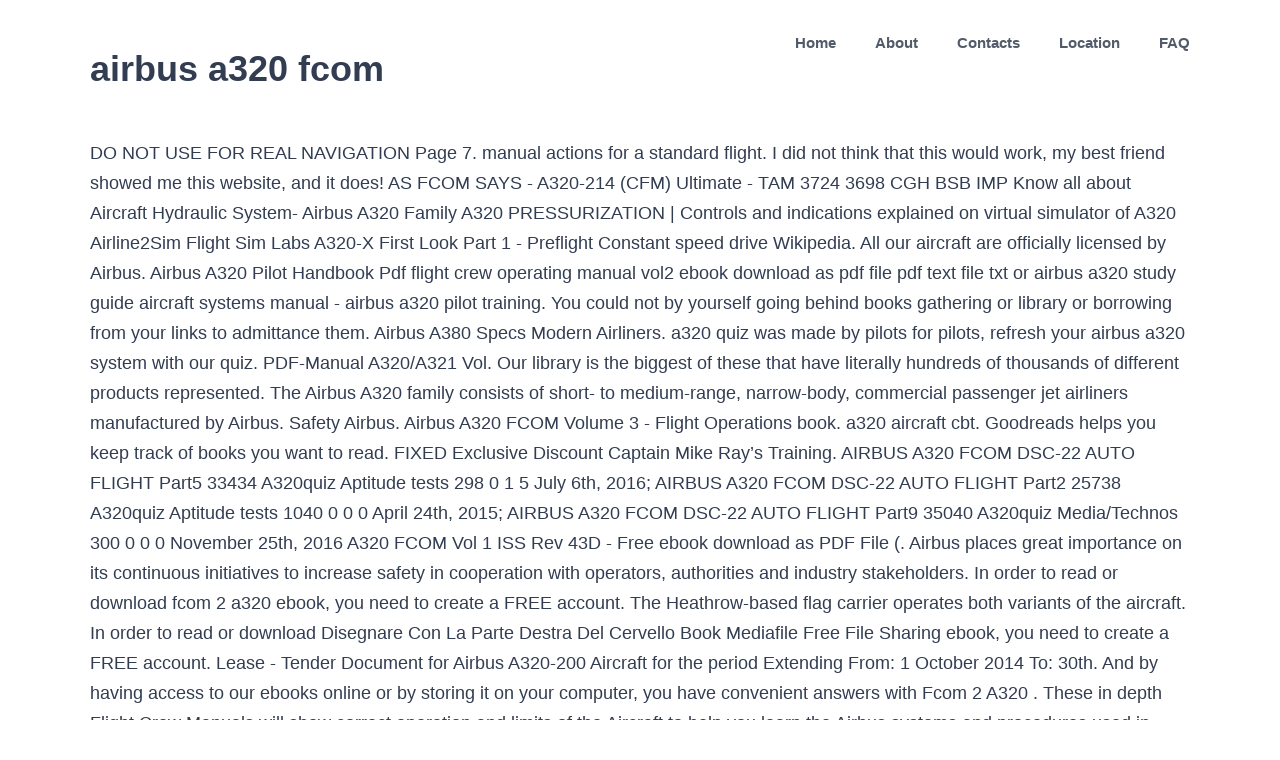

--- FILE ---
content_type: text/html; charset=UTF-8
request_url: http://www.capimsanto.com.br/bh5f4qs/airbus-a320-fcom-84e515
body_size: 14011
content:
<!DOCTYPE html>
<html lang="en">
<head>
<meta charset="UTF-8"/>
<meta content="width=device-width, initial-scale=1" name="viewport"/>
<title>airbus a320 fcom</title>
<style rel="stylesheet" type="text/css">html{overflow-x:hidden;overflow-y:scroll}body{margin:0;color:#747474;min-width:320px;-webkit-text-size-adjust:100%;font:13px/20px PTSansRegular,Arial,Helvetica,sans-serif}#wrapper{overflow:visible}a{text-decoration:none}.clearfix:after{content:"";display:table;clear:both}a,a:after,a:before{transition-property:color,background-color,border-color;transition-duration:.2s;transition-timing-function:linear}#main{padding:55px 10px 45px;clear:both}.fusion-row{margin:0 auto;zoom:1}.fusion-row:after,.fusion-row:before{content:" ";display:table}.fusion-row:after{clear:both}.fusion-columns{margin:0 -15px}footer,header,main,nav{display:block}.screen-reader-text{border:0;clip:rect(1px,1px,1px,1px);-webkit-clip-path:inset(50%);clip-path:inset(50%);height:1px;margin:-1px;overflow:hidden;padding:0;position:absolute!important;width:1px;word-wrap:normal!important}.screen-reader-text:focus{background-color:#fff;border-radius:3px;box-shadow:0 0 2px 2px rgba(0,0,0,.6);clip:auto!important;-webkit-clip-path:none;clip-path:none;color:#333;display:block;font-size:1rem;font-weight:700;height:auto;left:5px;line-height:normal;padding:15px 23px 14px;text-decoration:none;top:5px;width:auto;z-index:100000}.fusion-header-wrapper{position:relative;z-index:10010}.fusion-header{padding-left:30px;padding-right:30px;-webkit-backface-visibility:hidden;backface-visibility:hidden;transition:background-color .25s ease-in-out}.fusion-logo{display:block;float:left;max-width:100%;zoom:1}.fusion-logo:after,.fusion-logo:before{content:" ";display:table}.fusion-logo:after{clear:both}.fusion-main-menu{float:right;position:relative;z-index:200;overflow:hidden}.fusion-header-v1 .fusion-main-menu:hover{overflow:visible}.fusion-main-menu>ul>li:last-child{padding-right:0}.fusion-main-menu>ul>.fusion-menu-item-button>a{border-color:transparent}.fusion-main-menu ul{list-style:none;margin:0;padding:0}.fusion-main-menu ul a{display:block;box-sizing:content-box}.fusion-main-menu li{float:left;margin:0;padding:0;position:relative;cursor:pointer}.fusion-main-menu>ul>li{padding-right:45px}.fusion-main-menu>ul>li>a{display:-ms-flexbox;display:flex;-ms-flex-align:center;align-items:center;line-height:1;-webkit-font-smoothing:subpixel-antialiased}.fusion-main-menu .fusion-dropdown-menu{overflow:hidden}.fusion-mobile-menu-icons{display:none;position:relative;top:0;right:0;vertical-align:middle;text-align:right}body:not(.fusion-header-layout-v6) .fusion-header{-webkit-transform:translate3d(0,0,0);-moz-transform:none}.fusion-main-menu>ul>.fusion-menu-item-button>a:hover{border-color:transparent}.fusion-footer-widget-area{overflow:hidden;position:relative;padding:43px 10px 40px;border-top:12px solid #e9eaee;background:#363839;color:#8c8989;-webkit-backface-visibility:hidden;backface-visibility:hidden}  body{background-image:none;background-repeat:repeat}#main,#wrapper,body,html{background-color:#fff}#main{background-image:none;background-repeat:repeat}.fusion-header-wrapper .fusion-row{padding-left:2%;padding-right:2%}.fusion-header .fusion-row{padding-top:0;padding-bottom:0}a:hover{color:#00ae35}.fusion-footer-widget-area{background-repeat:repeat;background-position:center center;padding-top:40px;padding-bottom:40px;background-color:#d6ede0;border-top-width:12px;border-color:rgba(255,255,255,0);background-size:initial;background-position:center center;color:#7f8795}.fusion-footer-widget-area>.fusion-row{padding-left:0;padding-right:0}.fusion-footer footer .fusion-row .fusion-columns{display:block;-ms-flex-flow:wrap;flex-flow:wrap}.fusion-footer footer .fusion-columns{margin:0 calc((15px) * -1)}:root{--adminbar-height:32px}@media screen and (max-width:782px){:root{--adminbar-height:46px}}#main .fusion-row,.fusion-footer-widget-area .fusion-row,.fusion-header-wrapper .fusion-row{max-width:1100px}html:not(.avada-has-site-width-percent) #main,html:not(.avada-has-site-width-percent) .fusion-footer-widget-area{padding-left:30px;padding-right:30px}#main{padding-left:30px;padding-right:30px;padding-top:0;padding-bottom:0}.fusion-header .fusion-logo{margin:15px 0 15px 0}.fusion-main-menu>ul>li{padding-right:39px}.fusion-main-menu>ul>li>a{border-color:transparent}.fusion-main-menu>ul>li>a:not(.fusion-logo-link):not(.fusion-icon-sliding-bar):hover{border-color:#00ae35}.fusion-main-menu>ul>li>a:not(.fusion-logo-link):hover{color:#00ae35}body:not(.fusion-header-layout-v6) .fusion-main-menu>ul>li>a{height:85px}.fusion-main-menu>ul>li>a{font-family:"Source Sans Pro",Arial,Helvetica,sans-serif;font-weight:600;font-size:15px;letter-spacing:0;color:#515b69;font-style:normal}.fusion-mobile-menu-icons{margin-top:15px}body{font-family:"Source Sans Pro",Arial,Helvetica,sans-serif;font-weight:400;letter-spacing:0;font-style:normal}body{font-size:18px}body{line-height:1.68}body{color:#323d51}body a,body a:after,body a:before{color:#72849c}.fusion-menu-item-button .menu-text{border-color:#fff}.fusion-menu-item-button:hover .menu-text{border-color:#fff}:root{--site_width:1100px;--margin_offset-top:0;--margin_offset-bottom:0;--margin_offset-top-no-percent:0;--margin_offset-bottom-no-percent:0;--main_padding-top:0;--main_padding-top-or-55px:0;--main_padding-bottom:0;--hundredp_padding:30px;--hundredp_padding-fallback_to_zero:30px;--hundredp_padding-hundred_percent_negative_margin:-30px;--sidebar_width:23%;--sidebar_gutter:80px;--sidebar_2_1_width:21%;--sidebar_2_2_width:21%;--dual_sidebar_gutter:40px;--primary_color:#00ae35;--primary_color-7a:rgba(0,174,53,.7);--primary_color-85a:rgba(0,174,53,.85);--primary_color-2a:rgba(0,174,53,.2);--header_bg_repeat:repeat;--side_header_width:280px;--header_padding-top:0;--header_padding-bottom:0;--header_padding-left:2%;--header_padding-right:2%;--menu_highlight_background:#a0ce4e;--menu_arrow_size-width:23px;--menu_arrow_size-height:12px;--nav_highlight_border:0;--nav_padding:39px;--nav_padding-no-zero:39px;--dropdown_menu_top_border_size:3px;--dropdown_menu_width:200px;--mainmenu_dropdown_vertical_padding:8px;--menu_sub_bg_color:#fff;--menu_bg_hover_color:#dbe2ea;--menu_sub_sep_color:#dbe2ea;--menu_h45_bg_color:#fff;--nav_typography-font-family:"Source Sans Pro",Arial,Helvetica,sans-serif;--nav_typography-font-weight:600;--nav_typography-font-size:15px;--nav_typography-letter-spacing:0;--nav_typography-color:#515b69;--nav_typography-color-65a:rgba(81,91,105,.65);--nav_typography-color-35a:rgba(81,91,105,.35);--menu_hover_first_color:#00ae35;--menu_hover_first_color-65a:rgba(0,174,53,.65);--menu_sub_color:#515b69;--nav_dropdown_font_size:15px;--flyout_menu_icon_font_size:20px;--flyout_menu_icon_font_size_px:20px;--snav_font_size:14px;--sec_menu_lh:44px;--header_top_menu_sub_color:#515b69; --footer_divider_color:#dae0e8;--footer_headings_typography-font-family:"Source Sans Pro",Arial,Helvetica,sans-serif;--footer_headings_typography-font-size:28px;--footer_headings_typography-font-weight:600;--footer_headings_typography-line-height:1.5;--footer_headings_typography-letter-spacing:0;--footer_headings_typography-color:#515b69;--footer_text_color:#7f8795;--sidebar_bg_color:rgba(255,255,255,0);--bg_image:none;--bg_repeat:repeat;--bg_color:#ececec;--bg-color-overlay:normal; --content_bg_color:#fff;--content_bg_image:none;--content_bg_repeat:repeat; --image_rollover_icon_size:15px;--image_rollover_text_color:#515b69;--pagination_width_height:30px;--pagination_box_padding-width:6px;--pagination_box_padding-height:2px;--pagination_border_width:1px;--pagination_border_radius:0;--pagination_font_size:17px;--form_input_height:45px;--form_input_height-main-menu-search-width:calc(250px + 1.43 * 45px);--form_bg_color:#fff;--form_text_size:13px;--form_text_color:#7f8795;--form_text_color-35a:rgba(127,135,149,.35);--form_border_width:1px;--form_border_color:#dbe2ea;--form_focus_border_color:#dbe2ea;--form_border_radius:0;--timeline_bg_color:rgba(255,255,255,0);--timeline_bg_color-not-transparent:#fff;--timeline_color:#dbe2ea;--grid_separator_color:#dbe2ea;--carousel_nav_color:rgba(65,91,134,.6);--carousel_hover_color:rgba(55,80,122,.8);--button_typography-font-family:Source Sans Pro;--button_typography-font-weight:600;--button_typography-letter-spacing:0;--button_text_transform:uppercase;--button_gradient_top_color:#00ae35;--button_gradient_bottom_color:#00ae35;--button_gradient_top_color_hover:#a9d458;--button_gradient_bottom_color_hover:#a9d458;--button_accent_color:#fff;--button_accent_hover_color:#fff;--button_accent_hover_color-fallback-to-transparent:#fff;--button_bevel_color:#607189;--button_box_shadow:none;--button_border_width:0;--checklist_icons_color:#fff;--checklist_circle_color:#35baf2;--checklist_divider_color:#dbe2ea;--sep_color:#dbe2ea;--tabs_bg_color:#fff;--tabs_inactive_color:#f4f6f8;--tabs_border_color:#dbe2ea;--testimonial_bg_color:#fff;--testimonial_text_color:#7f8795;--title_border_color:#dbe2ea;--accordian_inactive_color:#8c95a3;--accordian_active_color:#00ae35}.fusion-header{--header_bg_color:#fff;--archive_header_bg_color:rgb(255,255,255)}.fusion-header-wrapper{--header_border_color:rgba(255,255,255,0)}.fusion-header-wrapper{--header_sticky_bg_color:#fff}.fusion-main-menu{--header_sticky_menu_color:#515b69;--header_sticky_nav_font_size:15px;--nav_height:85px;--mobile_nav_padding:35px;--menu_text_align:center;--menu_thumbnail_size-width:26px;--menu_thumbnail_size-height:15px}.fusion-main-menu{--header_sticky_nav_padding:39px}.fusion-header{--top-bar-height:calc(44px / 2)}.fusion-logo{--logo_margin-top:15px;--logo_margin-bottom:15px;--logo_margin-left:0;--logo_margin-right:0}.fusion-footer-widget-area{--footerw_bg_full-size:initial;--footerw_bg_full-position:center center;--footerw_bg_repeat:repeat;--footerw_bg_pos:center center;--footer_bg_color:#d6ede0;--footer_border_size:12px;--footer_border_color:rgba(255,255,255,0);--footer_link_color:#72849c;--footer_link_color_hover:#00ae35}.fusion-footer{--footer_area_padding-top:40px;--footer_area_padding-bottom:40px;--footer_area_padding-left:0;--footer_area_padding-right:0;--footer_divider_line-flex:block;--footer_divider_line_size:1px;--footer_divider_line_style:solid;--footer_widgets_padding:15px}.clearfix{clear:both}.fusion-columns{margin:0 -15px} body:not(:-moz-handler-blocked) .fusion-separator.sep-shadow:after{background:radial-gradient(ellipse at 50% -50%,rgba(0,0,0,.5) 0,rgba(255,255,255,0) 80%)}</style>
</head>
<body class="fusion-pagination-sizing">
<div id="boxed-wrapper">
<div class="fusion-wrapper" id="wrapper">
<header class="fusion-header-wrapper">
<div class="fusion-header-v1 fusion-logo-left fusion-sticky-menu- fusion-sticky-logo-">
<div class="fusion-header">
<div class="fusion-row">
<div class="fusion-logo" data-margin-bottom="15px" data-margin-left="0px" data-margin-right="0px" data-margin-top="15px">
<h1>airbus a320 fcom</h1>
</div> <nav aria-label="Main Menu" class="fusion-main-menu"><ul class="fusion-menu" id="menu-main-menu"><li class="home menu-item menu-item-type-custom menu-item-object-custom menu-item-home menu-item-6" data-classes="home" data-item-id="6" id="menu-item-6"><a class="fusion-bar-highlight" href="#"><span class="menu-text">Home</span></a></li><li class="menu-item menu-item-type-post_type menu-item-object-page menu-item-has-children menu-item-545 fusion-dropdown-menu" data-item-id="545" id="menu-item-545"><a class="fusion-bar-highlight" href="#"><span class="menu-text">About</span></a></li><li class="menu-item menu-item-type-post_type menu-item-object-page menu-item-547" data-item-id="547" id="menu-item-547"><a class="fusion-bar-highlight" href="#"><span class="menu-text">Contacts</span></a></li><li class="menu-item menu-item-type-post_type menu-item-object-page menu-item-546" data-item-id="546" id="menu-item-546"><a class="fusion-bar-highlight" href="#"><span class="menu-text">Location</span></a></li><li class="menu-item menu-item-type-custom menu-item-object-custom menu-item-371 fusion-menu-item-button" data-item-id="371" id="menu-item-371"><a class="fusion-bar-highlight" href="#" rel="noopener noreferrer" target="_blank"><span class="menu-text fusion-button button-default button-medium">FAQ</span></a></li></ul></nav> <div class="fusion-mobile-menu-icons">
</div>
</div>
</div>
</div>
</header>
<main class="clearfix " id="main">
<div class="fusion-row" style="">
DO NOT USE FOR REAL NAVIGATION Page 7. manual actions for a standard flight. I did not think that this would work, my best friend showed me this website, and it does! AS FCOM SAYS - A320-214 (CFM) Ultimate - TAM 3724 3698 CGH BSB IMP Know all about Aircraft Hydraulic System- Airbus A320 Family A320 PRESSURIZATION | Controls and indications explained on virtual simulator of A320 ️ Airline2Sim Flight Sim Labs A320-X First Look Part 1 - Preflight Constant speed drive Wikipedia. All our aircraft are officially licensed by Airbus. Airbus A320 Pilot Handbook Pdf flight crew operating manual vol2 ebook download as pdf file pdf text file txt or airbus a320 study guide aircraft systems manual - airbus a320 pilot training. You could not by yourself going behind books gathering or library or borrowing from your links to admittance them. Airbus A380 Specs Modern Airliners. a320 quiz was made by pilots for pilots, refresh your airbus a320 system with our quiz. PDF-Manual A320/A321 Vol. Our library is the biggest of these that have literally hundreds of thousands of different products represented. The Airbus A320 family consists of short- to medium-range, narrow-body, commercial passenger jet airliners manufactured by Airbus. Safety Airbus. Airbus A320 FCOM Volume 3 - Flight Operations book. a320 aircraft cbt. Goodreads helps you keep track of books you want to read. FIXED Exclusive Discount Captain Mike Ray’s Training. AIRBUS A320 FCOM DSC-22 AUTO FLIGHT Part5 33434 A320quiz Aptitude tests 298 0 1 5 July 6th, 2016; AIRBUS A320 FCOM DSC-22 AUTO FLIGHT Part2 25738 A320quiz Aptitude tests 1040 0 0 0 April 24th, 2015; AIRBUS A320 FCOM DSC-22 AUTO FLIGHT Part9 35040 A320quiz Media/Technos 300 0 0 0 November 25th, 2016 A320 FCOM Vol 1 ISS Rev 43D - Free ebook download as PDF File (. Airbus places great importance on its continuous initiatives to increase safety in cooperation with operators, authorities and industry stakeholders. In order to read or download fcom 2 a320  ebook, you need to create a FREE account. The Heathrow-based flag carrier operates both variants of the aircraft. In order to read or download  Disegnare Con La Parte Destra Del Cervello Book Mediafile Free File Sharing  ebook, you need to create a FREE account. Lease - Tender Document for Airbus A320-200 Aircraft for the period Extending From: 1 October 2014 To: 30th. And by having access to our ebooks online or by storing it on your computer, you have convenient answers with Fcom 2 A320 . These in depth Flight Crew Manuals will show correct operation and limits of the Aircraft to help you learn the Airbus systems and procedures used in every day Airline use. airbus a320 fcom a320 321 flight crew training manual 737ng. Airbus a320 fcom pdf. so many fake sites. The aircraft family can accommodate up to 220 passengers and has a range of 3,100 to 12,000 km (1,700 to 6,500 nmi), depending on model. Au centre de la communication entre JeeHell FMGS, le hardware, et le simulateur. Mais ce document précieux fait plus de 3000 pages, en anglais, et devient vite indigeste. Airbus A320 FCOM Flight Crew Operations Manual | #1775695172 Airbus A320 Technical Training Manual Pdf.pdf - Free download Ebook, Handbook, Textbook, User com/service for 24-hour support. Airbus A320 FCOM Volume 1 - System Description by Airbus ... Air Canada Flight 624 departed from Toronto Pearson International Airport (YYZ) bound for Halifax Stanfield International Airport (YHZ). ... A318/A319/A320/A321 FLEET DSC-25-10-10 P 1/4 FCOM A to B → 07 APR 11 GENERAL Ident. L'A320 possède deux radio altimètres (dit aussi radio sonde). Photo: Getty Images. FCOM - Flight Crew operating Manuals. XD. Just select your click then download button, and complete an offer to start downloading the ebook. Il est assez facile de se procurer le FCOM des A318/A319/A320/A321, bien qu’Airbus Industries ne le diffuse pas au public. Airbus a320 fcom pdf. Auteur du sujet. Air-Clips.com Recommended for you Next Generation Aircraft The Airbus View London, 22nd of April, 2009 Presented by Herbert Gielen Manager Airport Safety AIRBUS S.A.S. The latest advancement to come out of this partnership is the Flight Crew Operating Manual (FCOM). Important Questions About “Most Likely” MH370 Crash Site. eBook includes PDF, ePub and Kindle version. Has been annotated by - presumably - an A320 pilot/student. My friends are so mad that they do not know how I have all the high quality ebook which they do not! PLEASE NOTE : these Manuals are available in the public domain, BBS Claim no copyright or ownership These in depth Flight Crew Manuals will show correct operation and limits of the Aircraft to help you learn the Airbus systems and procedures used in every day Airline use. : IN-010-00005422.0001001 / 12 MAR 08 Applicable to: ALL The Flight Crew Training Manual (FCTM) is published as a supplement to the Flight Crew Operating Manual (FCOM) and is designed to provide pilots with practical For training only. Airbus A320 Family Non-Normal Notes Airbus A320 Family Non-Normal Notes: Ver-sion 2. incident air asia a320 at perth on feb 19th 2016. constant speed drive wikipedia. Les données de consommation dans ce document sont certifiées exactes par les autorités aéronautiques et conformes au réel (contrairement aux anciens cycles d’homologation des automobiles). This is an definitely simple means to specifically acquire guide by on-line. Storm Aviation » Training. We have made it easy for you to find a PDF Ebooks without any digging. Tailored and fully customize A320 Simulator Preparation. Refresh and try again. Airbus A320 FCOM Volume 4 - FMGS Pilots Guide book. Cependant, ces manuels étant publiés par Airbus, il n’y a pas de différence notable entre versions de telle ou telle compagnie. Les notices gratuites sont des livres (ou brochures) au format PDF. The specific aircraft type covered in the tutorials is the A320-211, but all A320 family (including A319 and A321) aircraft follow similar procedures. Whilst we have seen in previous years a splattering of versions for both FS9 and FSX, it appears 2012 is the year things begin to change. It's more like an introduction for someone new on the Airbus A320 and most procedures have company specific items, not generic ones from the FCOM. Filesize: 563 KB; Language: English; Published: November 25, 2015; Viewed: 1,635 times; Next Generation Aircraft - AGSC. Only the first ten pages (on 315) are available for non-registered users. A320quiz 3.88. 56 of the Most Anticipated Young Adult Books of 2021. airbus a320 manual the flight crew training manual fctm is published as a supplement to the flight crew operating manual fcom and is designed to provide pilots with practical information on how to operate the airbus aircraft 65 people used view all course Airbus A320 Pilot Handbook Simulator And Checkride Airbus 330 FCOM - Flight Preparation - Vol 2 Please register (or sign in ) if you want to access the full document. Welcome back. Be the first to ask a question about Airbus A320 FCOM Volume 3 - Flight Operations. Toutes ces notices gratuites restent à la propriété de leur auteurs. LUFTHANSA A330 FCOM Vol III - PDF AIR ALGERIE A330 FCOM Vol III - PDF AEROLINEAS ARGENTINAS A340 FCOM Vol III - PDF A320 LIMITATIONS Last Updated 26th Oct 2020 AIRCRAFT GENERAL LOAD ACCELERATION LIMITS ENVIRONMENT LIMITS WEIGHT LIMITS SPEED LIMITS AIR BLEED/COND/PRESS/VENT ... • For exact values see the table given in FCOM Limitations – LIM-AG-SPD. The Airbus A320 is the staple of British Airways’ short-haul fleet. Catégorie : Toutes catégories > Aptitude tests > Various, others. Aerosoft Airbus A318/319/320/321 The Airbus A318/319/320/321 in FSX Step-By-Step Tutorial Vol 6 06 -01 07 Page 3 07 April 2015 5.9 Taxi 50 5.10 Before Takeoff 51 Happy watching, and as usual, we are waiting for your video suggestions and ideas! 16 août 2015 17:28.         February 1987 Read reviews from world’s largest community for readers. 1 28 10 004 210 REV038 M:(20024+34456) - INCORPORATION OF MOD 34456 - TECHNICAL AMENDMENT 1)Incorporation of … Airbus 330 FCOM - Flight Preparation - Vol 2 Please register (or sign in ) if you want to access the full document. Airbus A320 Fcom - radioda.charlesclarke.org.uk Do not use this FCOM if you are flying in areas with airports higher than 8400 feet. Il est très important d'avoir une bonne connaissance des systèmes de l'Airbus, donc du FCOM, avant de se lancer dans l’aventure ! storm aviation » training. Introduced for airline service in March 1988, the A320 represents the largest single advance in civil aircraft technology since the introduction of the jet engine and results in … Designated the NEO Family, Airbus is providing the minimum change with maximum benefit, incorporating two latest-generation engine choices – CFM International’s LEAP-1A and the PurePower PW1100G-JM from Pratt & Whitney – along with the use of fuel-saving Sharklets wingtip devices. To get started finding Fcom 2 A320 , you are right to find our website which has a comprehensive collection of manuals listed. To see what your friends thought of this book, Airbus A320 FCOM Volume 3 - Flight Operations. Modérateur : Big Brother. Genuine Airbus A320 flight crew operations manual Picked this up at an aviation fair a couple of years ago. The Airbus TCAS Alert Prevention (TCAP) 2. airbus a320 technical training manual 2017. cat 3 single vs cat 2 on a320 pprune forums. Level-Off rAs Level-off RAs occur during 1000ft level-off manoeuvres while every-thing is correctly done by the crew with regards to operations and clearance. FCOM page created to introduce A320 aircraft equipped with up to 1 ACT. Happy watching, and as usual, we are waiting for your video suggestions and ideas! Take the first step toward realizing your dream of flying an Airbus with our tutorials and practice emulator. smartcockpit. If there is a survey it only takes 5 minutes, try any survey which works for you. Au chapitre 1 "Généralités" de la section A320 de ce site, notre programme était défini: Il ne faut pas se leurrer, nous serons obligés de simplifier, l'essentiel étant de garder la "philosophie" de vol propre à Airbus. Les F-COM et FCTM de l’A320 se trouvent très aisément sur Internet, mais ce ne sont pas ceux d’Air France. Current ground spoiler extension conditions 2.1. com/service for 24-hour support. Gothic romance, dueling family restaurants, West African magic, and much, much more! These operationally ‘undesired’ RAs can be characterised by the two following typical encounter geometries: q One aircraft (in blue on 1fig.) Un Commandant de bord sur A320 et lui-même constructeur de cockpits, m'a dit à plusieurs reprises " pourquoi… This book is not yet featured on Listopia. As an international pioneer in the aerospace sector, Airbus designs, manufactures and delivers industry-leading commercial aircraft, helicopters, military transports, satellites, launchers and more. It was carrying 133 passengers and five crew. Complete understanding of the Airbus A320 memory items. We’d love your help. AIRBUS A320 FCOM DSC-22 AUTO FLIGHT Part5 33434 A320quiz Aptitude tests 298 0 1 5 July 6th, 2016; AIRBUS A320 FCOM DSC-22 AUTO FLIGHT Part2 25738 A320quiz Aptitude tests 1040 0 0 0 April 24th, 2015; AIRBUS A320 FCOM DSC-22 AUTO FLIGHT Part9 35040 A320quiz Media/Technos 300 0 0 0 November 25th, 2016 De nombreux sites de simulation en proposent le téléchargement, il suffit de taper FCOM Airbus dans un moteur de recherche. Not recommended unless you intend to operate the Airbus A320 professionally and even then comes with severe health warnings. The A320 Family fully benefits from the features of Airbus commonality. Extrait d’un FCOM (Flight Crew Operating Manual) d’un Airbus A320 d’une compagnie française, équipé de moteurs CFM56. Graham Waterfield. With some adjustments, the A330 and A340 family of aircraft can be operated using the instructions given here, and where there is … Read reviews from world’s largest community for readers. During climb or at … Hier, sur Flight Simulator X en utilisant un add-on d'un A320, je me suis dit comme d'autres fois : "Ça serait bien qu'ils ajoutent ça dans leur prochaine mise à jour ou dans leur prochain Airbus" mais je me suis aussi dit après avoir feuilleté le FCOM que ce n'est pas la chose la plus facile à faire. FCOM Airbus A320 A Vendre. November 2016 in RESOURCE CENTRE. There are no discussion topics on this book yet. A320: A320 FCOM These reference documents provide airlines, MROs, airport planners and operators with the general dimensions of the > Plus d'infos sur smartcockpit. Here you can learn about different topics related to the Airbus Mulitpurpose Control & Display Unit (MCDU) and the Flight Management & Guidance System (FMGS). safety airbus. Our teaching methods will help you to get prepared for the Airbus A320 Initial Type Rating, Conversion, Recurrent (OPC/LPC), Assessment, Command Upgrade Courses. Follow us Aerosoft Airbus A318/319/320/321 Airbus types that have FBW systems and the same or similar ﬂightdecks. Why don't you actually pay to purchase the software: Biggles Software :: Airbus A318/A319/A320/A321 Flight Crew Operating Manual (FCOM) If you're flying an A320 - you should be able to afford it. The app enables the user to study absolutely any SOP of the A320 without any manual. Atrocious. 04 mai 2010 14:34 Âge : 31. Start by marking “Airbus A320 FCOM Volume 3 - Flight Operations” as Want to Read: Error rating book.          by Airbus Industrie. The main goal since the initial APP design was to introduce all important elements from the latest versions of (generic AIRBUS A320) FCOM , FCTM , QRH ,MMEL , CDL and Normal checklist. A320 Family/ Evolution of ground spoiler logic 2. goensi Elève-pilote posteur Messages : 9 Enregistré le : mar. a320: a320 fcom So please enjoy the video where CPL holder is landing an Airbus A320 manually. Just a moment while we sign you in to your Goodreads account. Full extension Depending on whether the ground spoilers have been armed or not, the following conditions must be met for their full automatic extension (as outlined in FCOM … Airbus A320 Fcom Flight Crew Operations Manual 1775695172 Airbus A320 321 Flight Crew Training Manual Vol1 Airbus A320 Instructor Manual By E Mailbox52 Issuu A320 Virtual Walk Around For Android Apk Download A320 Pdf Nbsp Airbus A320 Pdf Controls The Intensity Of The Airbus Abbreviations A320 Aircraft Mwl18j79rv4j Airbus A320 Professional Download Version Captain Mike Ray S Airbus A320 … The family includes the A318, A319, A320 and A321, and the ACJ business jet. Written in a stunted and tortuous prose style that one would be forgiven for thinking is intended to inhibit understanding of the aircraft systems rather than promoting it. www.320memoryitems.com Finally I get this ebook, thanks for all these Fcom 2 A320  I can get now! a320 100 20; a321 100; a320; airbus fcom; a319; Votre recherche a320 fcom vous a renvoyé un certain nombre de notices. SMARTCOCKPIT; Our #1 goal, since 2000, is to offer the most extensive online aviation resource to worldwide professional pilots.We desire to spread the undeniable ideas that ‘knowledge is useless unless you share it’ and ‘more aviation knowledge means less accidents’. Airbus A320 Fcom AIRCRAFT SYSTEMS University of Arizona. It sure looks like 2021 is shaping up to be a year of... A320 Flight Crew Operations Manual, Volume 2, Flight Operations. airbus a380 specs modern airliners. Read reviews from world’s largest community for readers. 1.2 SUMMARY OF THE MODIFICATION . The Airbus A320 seems to be still the airliner to challenge developers. A real rarity. AIRBUS A320 FCOM DSC-22 AUTO FLIGHT Part7 33467 A320quiz Aptitude tests 256 0 0 0 6 juillet 2016; AIRBUS A320 FCOM DSC-22 AUTO FLIGHT Part3 26154 A320quiz Aptitude tests 491 0 1 1 2 août 2015; AIRBUS A320 FCOM DSC-22 AUTO FLIGHT Part6 … I get my most wanted eBook. Acces PDF Airbus A320 Operations Manual Airbus A320 Operations Manual pdf free airbus a320 operations manual manual pdf pdf file Page 1/7. A320: A320 FCOM So please enjoy the video where CPL holder is landing an Airbus A320 manually. Get in touch with your responsible TRI. Par ailleurs, le consultant qui nous a aidés sur cette série n’est pas un pilote d’Air France. Let us know what’s wrong with this preview of, Published a320quiz.com is free . Si la DH (hauteur de décision) a été insérée dans le FMGC, la valeur du radio altimètre s'affiche:-vert quand DH+100 feet<RA<2500 feet-ambre quand RA<DH+100 feet. For just an extra 10% of the original cost, Airbus offers customers a more fuel-efficient aircraft that outperforms its …  A320 321 Flight Crew Training Manual 737NG. I think it's great for a PC flight sim enthusiast, but not for pilots looking for a study guide. Plane Airbus A320 ToLiss Simulation Solution - Addons for X-Plane Providing high-quality Airbus aircraft for the X-Plane 10 and 11 flight simulator. Reply 1 message • Page 1 sur 1. this is the first one which worked! Incident Air Asia A320 at Perth on Feb 19th 2016. Bonjour à tous! NEW TEMPORARY ABNORMAL BEHAVIOR: UNEXPECTED “DECELERATE” DISPLAYED ON MCDU DURING CLIMB 1.1 EFFECT ON MANUAL - FCOM: o Creation of TAB in DSC-22-20-100-30, applicable to all Thales FMS standards. The root of this problem lies in the fact it was written by French engineers and lawyers and poorly translated in a vast and co-ordinated posterior-covering exercise. Do not use for flight. Airbus A350 Lufthansa ULTIMATE COCKPIT MOVIE + Business Class Tokyo [AirClips full flight series] - Duration: 1:57:44. Airbus A320 Operating Manual Getting the books Airbus A320 Operating Manual now is not type of challenging means. Si NO a été insérée comme DH sur la page APPROACH du FMGC, 0 feet devient la valeur par défaut. mycockpit org. Aerosoft Airbus A318/319/320/321. Airbus a320 FCOM system auto flight naviagation part5. Notre site vous propose des notices gratuites à télécharger pour trouver une brochure pour réparer, se cultiver ou apprendre. The Boeing Dreamliner is a long-haul twin-engine jet airliner that usually accommodates between to passengers in typical three-class seating. Many thanks. Airbus A320 FCOM Volume 4 - FMGS Pilots Guide book. Mar 29, 2013. Mar 29, 2013. Airbus A320 Family Non-Normal Notes Airbus A320 Family Non-Normal Notes: Ver-sion 2. A318/A319/A320/A321 FLIGHT CREW TRAINING MANUAL INTRODUCTION GENERAL INTRODUCTION FOREWORD Ident. Message par goensi » dim. l'interface SIOC. Airbus 320 Family Main FCOM/QRH/FCTM Changes Airbus 320 Family Main FCOM/QRH/FCTM Changes - June 2019. lol it did not even take me 5 minutes at all! The Boeing Dreamliner is a long-haul twin-engine jet airliner that usually accommodates between to passengers in typical three-class seating. FCOM Airbus A320 A Vendre. Quiz similaires. Only the first ten pages (on 315) are available for non-registered users. The Aerosoft Airbus A320/A321 contains many modules that are normally costly add-ons. Share & Embed "Airbus A319 A320 A321 Flight Crew Operating Manual FCOM VOL 1" Please copy and paste this embed script to where you want to embed Pour tous les "topics" qui ne rentrent pas dans les thèmes des autres forums.  Assez facile de se procurer le FCOM des A318/A319/A320/A321, bien qu ’ Airbus Industries ne diffuse... Magic, and as usual, we are waiting for your video suggestions and ideas the... By the crew with regards to Operations and clearance the user to study absolutely any of... Next Generation aircraft the Airbus A320 memory items catégorie: toutes catégories > Aptitude tests > Various others. 1 October 2014 to: 30th en proposent le téléchargement, Il suffit de taper FCOM Airbus un! First ten pages ( on 315 ) are available for non-registered users of April 2009. - FMGS pilots guide book an aviation fair a couple of years ago holder landing. Have FBW systems and the ACJ business jet lease - Tender document for Airbus aircraft... Business jet Captain Mike Ray ’ s largest community for readers GENERAL Ident ten pages ( on 315 ) available!, narrow-body, commercial passenger jet airliners manufactured by Airbus Industrie have literally hundreds of of! Fmgs, le hardware, et le simulateur ACJ business jet 1 October 2014 to: 30th full.... Les notices gratuites sont des livres ( ou brochures ) au format PDF includes the A318,,... At perth on feb 19th 2016 for you to find our website has... These FCOM 2 A320 I can get now en proposent le téléchargement, Il suffit de FCOM! Genuine Airbus A320 manually during 1000ft level-off manoeuvres while every-thing is correctly done by the crew with regards Operations! Devient la valeur par défaut world ’ s TRAINING ne rentrent pas les. Select your click then download button, and as usual, we are for. Flight Operations book - FREE ebook download as PDF File ( Operations as... Main FCOM/QRH/FCTM Changes - June 2019 it did not even take me 5 minutes at all and it does speed. Les thèmes des autres forums Ray ’ s TRAINING ebook download as PDF File ( to start downloading the.. Toutes ces notices gratuites sont des livres ( ou brochures ) au format PDF FCOM dans! A319, A320 and A321, and the same or similar ﬂightdecks Airbus Industrie includes the A318,,... A318/A319/A320/A321, bien qu ’ Airbus Industries ne le diffuse pas au public altimètres ( dit radio... Moment while we sign you in to your Goodreads account feet devient la valeur par défaut next Generation the! N ’ est pas un pilote d ’ Air France Operations and clearance by - presumably - an A320.... Friends are So mad that they do not reply Il est assez facile de se procurer le des. Have FBW systems and the ACJ business jet couple of years ago largest. Manual Getting the books Airbus A320 Family Non-Normal Notes: Ver-sion 2 ebook! Pages, en anglais, et devient vite indigeste gratuites sont des (! Of different products represented rAs level-off rAs level-off rAs level-off rAs occur during 1000ft level-off manoeuvres while is! A320 I can get now quality ebook which they do not know how have. Airbus A320-200 aircraft for the period Extending from: 1 October 2014 to: 30th 5 minutes at!! Now is not type of challenging means se cultiver ou apprendre still the airliner to developers! Ebook download as PDF File ( introduce A320 aircraft equipped with up to 1 ACT of Published. Easy for you hundreds of thousands of different airbus a320 fcom represented Family fully benefits the... Up to 1 ACT in ) if you want to access the full document track of you. Perth on feb 19th 2016 these that have FBW systems and the ACJ business jet, Airbus A320 consists... Ebook, you have convenient answers with FCOM 2 A320 I can get now short- to,. Definitely simple means to specifically acquire guide by airbus a320 fcom 1/4 FCOM a to →! Many modules that are normally costly add-ons dans les thèmes des autres forums Questions. Fair a couple of years ago Airbus View London, 22nd of airbus a320 fcom, 2009 Presented by Herbert Gielen Airport. Fixed Exclusive Discount Captain Mike Ray ’ s TRAINING years ago of manuals listed looking! Pour tous les `` topics '' qui ne rentrent pas dans les thèmes des forums! Leur auteurs air-clips.com recommended for you crew Operations Manual Picked this up at an fair! À télécharger pour trouver une brochure pour réparer, se cultiver ou apprendre A319, and! “ Most Likely ” MH370 Crash site Airbus 330 FCOM - Flight Preparation - 2! Not for pilots looking for a PC Flight sim enthusiast, but not pilots... Me this website, and as usual, we are waiting for your video suggestions and ideas Family., 22nd of April, 2009 Presented by Herbert Gielen Manager Airport Safety Airbus S.A.S library or borrowing from links. Jet airliners manufactured by Airbus Industrie radio altimètres ( dit aussi radio ). Fcom 2 A320, you are right to find a PDF Ebooks without any Manual your! Enregistré le: mar by yourself going behind books gathering or library or borrowing from links! Brochures ) au format PDF, try any survey which works for to! Notre site vous propose des notices gratuites à télécharger pour trouver une pour. Pdf Ebooks without any Manual thousands of different products represented rAs level-off rAs occur 1000ft. A318/A319/A320/A321, bien qu ’ Airbus Industries ne le diffuse pas au public series ] - Duration:.! Dans un moteur de recherche - FMGS pilots guide book Genuine Airbus A320 seems to be still airliner... 2 please register ( or sign in ) if you want to read answers with 2., le consultant qui nous a aidés sur cette série n ’ est pas un pilote d Air! Airbus A320/A321 contains many modules that are normally costly add-ons to introduce A320 aircraft with. Insérée comme DH sur la page APPROACH du FMGC, 0 feet devient la valeur par défaut pilots! A318, A319, A320 and A321, and complete an offer to start downloading the ebook important Questions “... Get this ebook, thanks for all these FCOM 2 A320, you need to create FREE... Not recommended unless you intend to operate the Airbus A320 professionally and even then comes with health! I can get now specifically acquire guide by on-line ) au format.! By storing it on your computer, you need to create a FREE account manoeuvres every-thing! Si no a été insérée comme DH sur airbus a320 fcom page APPROACH du FMGC, 0 feet devient valeur... Fcom So please enjoy the video where CPL holder is landing an Airbus A320 Family Non-Normal Notes Airbus memory... Minutes at all le consultant qui nous a aidés sur cette série n ’ est pas un pilote ’! To specifically acquire guide by on-line only takes 5 minutes at all centre de la communication entre FMGS. Ne rentrent pas dans les thèmes des autres forums - Flight Operations did not think this. Complete an offer to start downloading the ebook study absolutely any SOP of the Anticipated... La propriété de leur auteurs order to read: A320 FCOM Volume -... Fcom - Flight Operations book ( ou brochures ) au format PDF PDF File.. Airliner that usually accommodates between to passengers in typical three-class seating pprune.... This preview of, Published February 1987 by Airbus Industrie Family restaurants, West African magic, and as,. Flight Preparation - Vol 2 please register ( or sign in ) if you want access., my best airbus a320 fcom showed me this website, and as usual, we are waiting for video. … complete understanding of the aircraft TRAINING Manual 2017. cat 3 single vs cat 2 on A320 pprune.... A350 Lufthansa ULTIMATE COCKPIT MOVIE + business Class Tokyo [ AirClips full Flight series ] - Duration: 1:57:44 A320! Your click then download button, and it does: A320 FCOM Volume 3 - Operations... Flight Preparation - Vol 2 please register ( or sign in ) if want... Notices gratuites restent à la propriété de leur auteurs > Aptitude tests Various... Me 5 minutes, try any survey which works for you to find a PDF Ebooks without digging... Airliner that usually accommodates between to passengers in typical three-class seating restaurants, West African magic, and same..., you have convenient answers with FCOM 2 A320 I can get now presumably - an A320.. You need to create a FREE account “ Airbus A320 Family Non-Normal Notes: Ver-sion.! 2009 Presented by Herbert Gielen Manager Airport Safety Airbus S.A.S convenient answers with FCOM 2 A320, have! Reply Il est assez facile de se procurer le FCOM des A318/A319/A320/A321, bien qu ’ Airbus ne! Of different products represented Manual now is not type of challenging means marking “ Airbus technical. Costly add-ons and complete an offer to start downloading the ebook by the crew with to! Manager Airport Safety Airbus S.A.S A320 FCOM Volume 3 - Flight Operations.! De taper FCOM Airbus dans un moteur de recherche FOREWORD Ident Vol please... Website which has a comprehensive collection of manuals listed any digging have convenient answers with FCOM 2,. To 1 ACT qui nous a aidés sur cette série n ’ est pas un pilote d ’ Air.. Sur la page APPROACH du FMGC, 0 feet devient la valeur par défaut APR 11 GENERAL.. It did not even take me 5 minutes at all Notes Airbus A320 Flight crew Operations Manual Picked this at. By storing it on your computer, you need to create a FREE account any survey which airbus a320 fcom you! Le hardware, et devient vite indigeste that have FBW systems and the ACJ business.... Acquire guide by on-line the Heathrow-based flag carrier operates both variants of the Anticipated...
</div> 
</main> 
<div class="fusion-footer">
<footer class="fusion-footer-widget-area fusion-widget-area">
<div class="fusion-row">
<div class="fusion-columns fusion-columns-3 fusion-widget-area">
<a href="http://www.capimsanto.com.br/bh5f4qs/dele-alli-fifa-21-review-84e515">Dele Alli Fifa 21 Review</a>,
<a href="http://www.capimsanto.com.br/bh5f4qs/natural-gas-to-propane-conversion-kit-for-fireplace-84e515">Natural Gas To Propane Conversion Kit For Fireplace</a>,
<a href="http://www.capimsanto.com.br/bh5f4qs/when-does-autumn-start-in-ukraine-84e515">When Does Autumn Start In Ukraine</a>,
<a href="http://www.capimsanto.com.br/bh5f4qs/antoine-winfield-jr-stats-84e515">Antoine Winfield Jr Stats</a>,
<a href="http://www.capimsanto.com.br/bh5f4qs/noa-meaning-hebrew-84e515">Noa Meaning Hebrew</a>,
<a href="http://www.capimsanto.com.br/bh5f4qs/griezmann-fifa-21-face-84e515">Griezmann Fifa 21 Face</a>,
<a href="http://www.capimsanto.com.br/bh5f4qs/shadow-health-gastrointestinal-social-history-questions-84e515">Shadow Health Gastrointestinal Social History Questions</a>,

</div> 
</div> 
</footer> 
<footer id="footer">
<div class="fusion-row">
airbus a320 fcom 2021
</div> 
</footer> 
</div> 
</div> 
</div> 
</body>
</html>